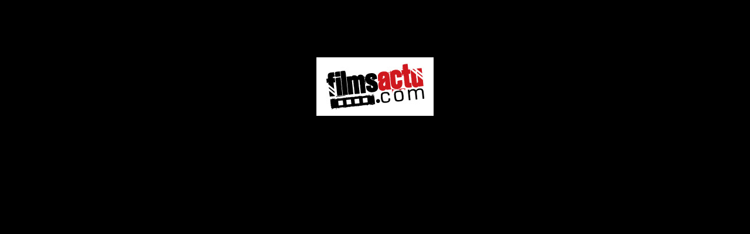

--- FILE ---
content_type: text/html
request_url: http://img.filmsactu.net/
body_size: 294
content:
<!DOCTYPE html PUBLIC "-//W3C//DTD XHTML 1.1//EN" "http://www.w3.org/TR/xhtml11/DTD/xhtml11.dtd">   
<html>
<head>
  <title>Filmsactu</title>
</head>
<body style="background-color: #000;">
<div style="text-align:center;">
  <br />
  <br />
  <br />
  <br />
  <br />
  <a href="//cinema.jeuxactu.com/"><img src="//img.filmsactu.net/images/logo.jpg" alt="" style="border:0;" /></a>
</div>
</body>
</html>
